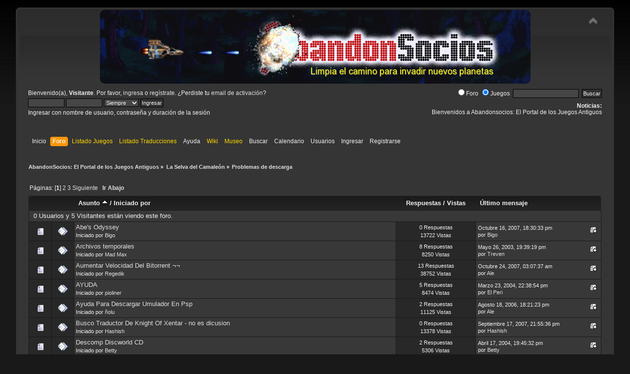

--- FILE ---
content_type: text/html; charset=UTF-8
request_url: https://www.abandonsocios.org/index.php?board=8.0;sort=subject
body_size: 8392
content:
<!DOCTYPE html PUBLIC "-//W3C//DTD XHTML 1.0 Transitional//EN" "http://www.w3.org/TR/xhtml1/DTD/xhtml1-transitional.dtd">
<html xmlns="http://www.w3.org/1999/xhtml">
<head>
	<link rel="stylesheet" type="text/css" href="https://www.abandonsocios.org/foro/Themes/default/css/index.css?fin20" />
	<link rel="stylesheet" type="text/css" href="https://www.abandonsocios.org/foro/Themes/default/css/webkit.css" />
	<script type="text/javascript" src="https://www.abandonsocios.org/foro/Themes/default/scripts/script.js?fin20"></script>
	<script type="text/javascript" src="https://www.abandonsocios.org/foro/Themes/default/scripts/theme.js?fin20"></script>
	<script type="text/javascript"><!-- // --><![CDATA[
		var smf_theme_url = "https://www.abandonsocios.org/foro/Themes/default";
		var smf_default_theme_url = "https://www.abandonsocios.org/foro/Themes/default";
		var smf_images_url = "https://www.abandonsocios.org/foro/Themes/default/images";
		var smf_scripturl = "https://www.abandonsocios.org/index.php?PHPSESSID=n950hb6t80tbgs485itkv3upgs&amp;";
		var smf_iso_case_folding = false;
		var smf_charset = "UTF-8";
		var ajax_notification_text = "Cargando...";
		var ajax_notification_cancel_text = "Cancelar";
	// ]]></script>
	<meta http-equiv="Content-Type" content="text/html; charset=UTF-8" />
	<meta name="description" content="Problemas de descarga" />
	<title>Problemas de descarga</title>
	<meta name="robots" content="noindex" />
	<link rel="canonical" href="https://www.abandonsocios.org/index.php?board=8.0" />
	<link rel="help" href="https://www.abandonsocios.org/index.php?PHPSESSID=n950hb6t80tbgs485itkv3upgs&amp;action=help" />
	<link rel="search" href="https://www.abandonsocios.org/index.php?PHPSESSID=n950hb6t80tbgs485itkv3upgs&amp;action=search" />
	<link rel="contents" href="https://www.abandonsocios.org/index.php?PHPSESSID=n950hb6t80tbgs485itkv3upgs&amp;" />
	<link rel="alternate" type="application/rss+xml" title="AbandonSocios: El Portal de los Juegos Antiguos - RSS" href="https://www.abandonsocios.org/index.php?PHPSESSID=n950hb6t80tbgs485itkv3upgs&amp;type=rss;action=.xml" />
	<link rel="index" href="https://www.abandonsocios.org/index.php?PHPSESSID=n950hb6t80tbgs485itkv3upgs&amp;board=8.0" /><!-- nCode Image Resizer -->
	<script type="text/javascript" src="https://www.abandonsocios.org/foro/Themes/default/ncode_imageresizer.js"></script>
	<script language="JavaScript" type="text/javascript"><!-- // -->
	NcodeImageResizer.BBURL = "https://www.abandonsocios.org/foro/Themes/default/images";
	NcodeImageResizer.MODE = "enlarge";
	NcodeImageResizer.MAXWIDTH = "640";
	NcodeImageResizer.MAXHEIGHT = "640";
	vbphrase = new Array();
	vbphrase['ncode_imageresizer_warning_small'] = 'Pincha en esta barra para ver la imagen en su tamaño original.';
	vbphrase['ncode_imageresizer_warning_filesize'] = 'Esta imagen ha sido redimensionada. Pincha en la barra para verla en su tamaño original (%1$sx%2$s px y pesa %3$sKB).';
	vbphrase['ncode_imageresizer_warning_no_filesize'] = 'Esta imagen ha sido redimensionada. Pincha en la barra para verla en su tamaño original (%1$sx%2$s px).';
	vbphrase['ncode_imageresizer_warning_fullsize'] = 'Pincha en la barra para ver la imagen en pequeño.';
	// ]]></script>
	<link rel="stylesheet" type="text/css" href="https://www.abandonsocios.org/foro/Themes/default/css/BBCode-YouTube2.css" />
	<link rel="stylesheet" type="text/css" id="portal_css" href="https://www.abandonsocios.org/foro/Themes/default/css/portal.css" />
	<script type="text/javascript" src="https://www.abandonsocios.org/foro/Themes/default/scripts/portal.js?237"></script>
	<script type="text/javascript"><!-- // --><![CDATA[
		var sp_images_url = "https://www.abandonsocios.org/foro/Themes/default/images/sp";
		var sp_script_url = "https://www.abandonsocios.org/index.php?PHPSESSID=n950hb6t80tbgs485itkv3upgs&amp;";
		function sp_collapseBlock(id)
		{
			mode = document.getElementById("sp_block_" + id).style.display == "" ? 0 : 1;
			document.cookie = "sp_block_" + id + "=" + (mode ? 0 : 1);
			document.getElementById("sp_collapse_" + id).src = smf_images_url + (mode ? "/collapse.gif" : "/expand.gif");
			document.getElementById("sp_block_" + id).style.display = mode ? "" : "none";
		}
		function sp_collapseSide(id)
		{
			var sp_sides = new Array();
			sp_sides[1] = "sp_left";
			sp_sides[4] = "sp_right";
			mode = document.getElementById(sp_sides[id]).style.display == "" ? 0 : 1;
			document.cookie = sp_sides[id] + "=" + (mode ? 0 : 1);
			document.getElementById("sp_collapse_side" + id).src = sp_images_url + (mode ? "/collapse.png" : "/expand.png");
			document.getElementById(sp_sides[id]).style.display = mode ? "" : "none";
		}
	// ]]></script>
        <link href="https://groups.tapatalk-cdn.com/static/manifest/manifest.json" rel="manifest">
        
        <meta name="apple-itunes-app" content="app-id=307880732, affiliate-data=at=10lR7C, app-argument=tapatalk://www.abandonsocios.org/?location=forum&fid=8&page=1&perpage=30" />
        
</head>
<body>
<div id="wrapper" style="width: 95%">
	<div id="header"><div class="frame">
		<div id="top_section">
			<img id="upshrink" src="https://www.abandonsocios.org/foro/Themes/default/images/upshrink.png" alt="*" title="Encoger o expandir encabezado." style="display: none;" />
			<h1 class="forumtitle">
				<a href="https://www.abandonsocios.org"><img src="https://www.abandonsocios.org/header/rotator.php" alt="AbandonSocios: El Portal de los Juegos Antiguos" /></a>
			</h1>
		</div>
		<div id="upper_section" class="middletext">
			<div class="user">
				<script type="text/javascript" src="https://www.abandonsocios.org/foro/Themes/default/scripts/sha1.js"></script>
				<form id="guest_form" action="https://www.abandonsocios.org/index.php?PHPSESSID=n950hb6t80tbgs485itkv3upgs&amp;action=login2" method="post" accept-charset="UTF-8"  onsubmit="hashLoginPassword(this, 'f6215c53924eba9cce6d9f1ca8ef68f6');">
					<div class="info">Bienvenido(a), <strong>Visitante</strong>. Por favor, <a href="https://www.abandonsocios.org/index.php?PHPSESSID=n950hb6t80tbgs485itkv3upgs&amp;action=login">ingresa</a> o <a href="https://www.abandonsocios.org/index.php?PHPSESSID=n950hb6t80tbgs485itkv3upgs&amp;action=register">regístrate</a>.
¿Perdiste tu  <a href="https://www.abandonsocios.org/index.php?PHPSESSID=n950hb6t80tbgs485itkv3upgs&amp;action=activate">email de activación</a>?</div>
					<input type="text" name="user" size="10" class="input_text" />
					<input type="password" name="passwrd" size="10" class="input_password" />
					<select name="cookielength">
						<option value="60">1 Hora</option>
						<option value="1440">1 Día</option>
						<option value="10080">1 Semana</option>
						<option value="43200">1 Mes</option>
						<option value="-1" selected="selected">Siempre</option>
					</select>
					<input type="submit" value="Ingresar" class="button_submit" /><br />
					<div class="info">Ingresar con nombre de usuario, contraseña y duración de la sesión</div>
					<input type="hidden" name="hash_passwrd" value="" /><input type="hidden" name="bd9dfdd" value="f6215c53924eba9cce6d9f1ca8ef68f6" />
				</form>
			</div>
			<div class="news normaltext">
				<form id="search_form" action="https://www.abandonsocios.org/index.php?PHPSESSID=n950hb6t80tbgs485itkv3upgs&amp;action=search0" method="post" accept-charset="UTF-8">
					<label><input type="radio" name="donde" value="foro">Foro</label>
					<label><input type="radio" name="donde" value="juegos"checked>Juegos</label>&nbsp;
					<input type="text" name="search" value="" class="input_text" />&nbsp;
					<input type="submit" name="submit" value="Buscar" class="button_submit" />
					<input type="hidden" name="advanced" value="0" />
					<input type="hidden" name="brd[8]" value="8" /></form>
				<h2>Noticias: </h2>
				<p>Bienvenidos a Abandonsocios: El Portal de los Juegos Antiguos</p>
			</div>
		</div>
		<br class="clear" />
		<script type="text/javascript"><!-- // --><![CDATA[
			var oMainHeaderToggle = new smc_Toggle({
				bToggleEnabled: true,
				bCurrentlyCollapsed: false,
				aSwappableContainers: [
					'upper_section'
				],
				aSwapImages: [
					{
						sId: 'upshrink',
						srcExpanded: smf_images_url + '/upshrink.png',
						altExpanded: 'Encoger o expandir encabezado.',
						srcCollapsed: smf_images_url + '/upshrink2.png',
						altCollapsed: 'Encoger o expandir encabezado.'
					}
				],
				oThemeOptions: {
					bUseThemeSettings: false,
					sOptionName: 'collapse_header',
					sSessionVar: 'bd9dfdd',
					sSessionId: 'f6215c53924eba9cce6d9f1ca8ef68f6'
				},
				oCookieOptions: {
					bUseCookie: true,
					sCookieName: 'upshrink'
				}
			});
		// ]]></script>
		<div id="main_menu">
			<ul class="dropmenu" id="menu_nav">
				<li id="button_home">
					<a class="firstlevel" href="https://www.abandonsocios.org/index.php?PHPSESSID=n950hb6t80tbgs485itkv3upgs&amp;">
						<span class="last firstlevel">Inicio</span>
					</a>
				</li>
				<li id="button_forum">
					<a class="active firstlevel" href="https://www.abandonsocios.org/index.php?PHPSESSID=n950hb6t80tbgs485itkv3upgs&amp;action=forum">
						<span class="firstlevel">Foro</span>
					</a>
				</li>
				<li id="button_enlaces">
					<a class="special_link firstlevel" href="https://www.abandonsocios.org/index.php?PHPSESSID=n950hb6t80tbgs485itkv3upgs&amp;action=enlaces">
						<span class="firstlevel">Listado Juegos</span>
					</a>
				</li>
				<li id="button_traducciones">
					<a class="special_link firstlevel" href="https://www.abandonsocios.org/index.php?PHPSESSID=n950hb6t80tbgs485itkv3upgs&amp;action=traducciones">
						<span class="firstlevel">Listado Traducciones</span>
					</a>
				</li>
				<li id="button_help">
					<a class="firstlevel" href="https://www.abandonsocios.org/index.php?PHPSESSID=n950hb6t80tbgs485itkv3upgs&amp;action=help">
						<span class="firstlevel">Ayuda</span>
					</a>
				</li>
				<li id="button_wiki">
					<a class="special_link firstlevel" href="https://www.abandonsocios.org/wiki">
						<span class="firstlevel">Wiki</span>
					</a>
				</li>
				<li id="button_museo">
					<a class="special_link firstlevel" href="https://www.abandonsocios.org/museo">
						<span class="firstlevel">Museo</span>
					</a>
				</li>
				<li id="button_search">
					<a class="firstlevel" href="https://www.abandonsocios.org/index.php?PHPSESSID=n950hb6t80tbgs485itkv3upgs&amp;action=search">
						<span class="firstlevel">Buscar</span>
					</a>
				</li>
				<li id="button_calendar">
					<a class="firstlevel" href="https://www.abandonsocios.org/index.php?PHPSESSID=n950hb6t80tbgs485itkv3upgs&amp;action=calendar">
						<span class="firstlevel">Calendario</span>
					</a>
				</li>
				<li id="button_mlist">
					<a class="firstlevel" href="https://www.abandonsocios.org/index.php?PHPSESSID=n950hb6t80tbgs485itkv3upgs&amp;action=mlist">
						<span class="firstlevel">Usuarios</span>
					</a>
					<ul>
						<li>
							<a href="https://www.abandonsocios.org/index.php?PHPSESSID=n950hb6t80tbgs485itkv3upgs&amp;action=mlist">
								<span>Ver la lista de usuarios</span>
							</a>
						</li>
						<li>
							<a href="https://www.abandonsocios.org/index.php?PHPSESSID=n950hb6t80tbgs485itkv3upgs&amp;action=mlist;sa=search">
								<span class="last">Buscar usuarios por</span>
							</a>
						</li>
					</ul>
				</li>
				<li id="button_login">
					<a class="firstlevel" href="https://www.abandonsocios.org/index.php?PHPSESSID=n950hb6t80tbgs485itkv3upgs&amp;action=login">
						<span class="firstlevel">Ingresar</span>
					</a>
				</li>
				<li id="button_register">
					<a class="firstlevel" href="https://www.abandonsocios.org/index.php?PHPSESSID=n950hb6t80tbgs485itkv3upgs&amp;action=register">
						<span class="last firstlevel">Registrarse</span>
					</a>
				</li>
			</ul>
		</div>
		<br class="clear" />
	</div></div>
	<div id="content_section"><div class="frame">
		<div id="main_content_section">
	<div class="navigate_section">
		<ul>
			<li>
				<a href="https://www.abandonsocios.org/index.php?PHPSESSID=n950hb6t80tbgs485itkv3upgs&amp;action=forum"><span>AbandonSocios: El Portal de los Juegos Antiguos</span></a> &#187;
			</li>
			<li>
				<a href="https://www.abandonsocios.org/index.php?PHPSESSID=n950hb6t80tbgs485itkv3upgs&amp;action=forum#c46"><span>La Selva del Camaleón</span></a> &#187;
			</li>
			<li class="last">
				<a href="https://www.abandonsocios.org/index.php?PHPSESSID=n950hb6t80tbgs485itkv3upgs&amp;board=8.0"><span>Problemas de descarga</span></a>
			</li>
		</ul>
	</div>
	<table id="sp_main">
		<tr>
			<td id="sp_center">
	<a id="top"></a>
	<div class="pagesection">
		<div class="pagelinks floatleft">Páginas: [<strong>1</strong>] <a class="navPages" href="https://www.abandonsocios.org/index.php?PHPSESSID=n950hb6t80tbgs485itkv3upgs&amp;board=8.30;sort=subject">2</a> <a class="navPages" href="https://www.abandonsocios.org/index.php?PHPSESSID=n950hb6t80tbgs485itkv3upgs&amp;board=8.60;sort=subject">3</a> <a class="navPages" href="https://www.abandonsocios.org/index.php?PHPSESSID=n950hb6t80tbgs485itkv3upgs&amp;board=8.30;sort=subject">Siguiente</a>  &nbsp;&nbsp;<a href="#bot"><strong>Ir Abajo</strong></a></div>
		
	</div>
	<div class="tborder topic_table" id="messageindex">
		<table class="table_grid" cellspacing="0">
			<thead>
				<tr class="catbg">
					<th scope="col" class="first_th" width="8%" colspan="2">&nbsp;</th>
					<th scope="col" class="lefttext"><a href="https://www.abandonsocios.org/index.php?PHPSESSID=n950hb6t80tbgs485itkv3upgs&amp;board=8.0;sort=subject;desc">Asunto <img src="https://www.abandonsocios.org/foro/Themes/default/images/sort_up.gif" alt="" /></a> / <a href="https://www.abandonsocios.org/index.php?PHPSESSID=n950hb6t80tbgs485itkv3upgs&amp;board=8.0;sort=starter">Iniciado por</a></th>
					<th scope="col" width="14%"><a href="https://www.abandonsocios.org/index.php?PHPSESSID=n950hb6t80tbgs485itkv3upgs&amp;board=8.0;sort=replies">Respuestas</a> / <a href="https://www.abandonsocios.org/index.php?PHPSESSID=n950hb6t80tbgs485itkv3upgs&amp;board=8.0;sort=views">Vistas</a></th>
					<th scope="col" class="lefttext last_th" width="22%"><a href="https://www.abandonsocios.org/index.php?PHPSESSID=n950hb6t80tbgs485itkv3upgs&amp;board=8.0;sort=last_post">Último mensaje</a></th>
				</tr>
			</thead>
			<tbody>
				<tr class="windowbg2 whos_viewing">
					<td colspan="5" class="smalltext">0 Usuarios y 5 Visitantes están viendo este foro.
					</td>
				</tr>
				<tr>
					<td class="icon1 windowbg">
						<img src="https://www.abandonsocios.org/foro/Themes/default/images/topic/normal_post.gif" alt="" />
					</td>
					<td class="icon2 windowbg">
						<img src="https://www.abandonsocios.org/foro/Themes/default/images/post/xx.gif" alt="" />
					</td>
					<td class="subject windowbg2">
						<div >
							<span id="msg_48509"><a href="https://www.abandonsocios.org/index.php?PHPSESSID=n950hb6t80tbgs485itkv3upgs&amp;topic=7338.0">Abe&#39;s Odyssey</a></span>
							<p>Iniciado por <a href="https://www.abandonsocios.org/index.php?PHPSESSID=n950hb6t80tbgs485itkv3upgs&amp;action=profile;u=18668" title="Ver perfil de Bigo">Bigo</a>
								<small id="pages48509"></small>
							</p>
						</div>
					</td>
					<td class="stats windowbg">
						0 Respuestas
						<br />
						13722 Vistas
					</td>
					<td class="lastpost windowbg2">
						<a href="https://www.abandonsocios.org/index.php?PHPSESSID=n950hb6t80tbgs485itkv3upgs&amp;topic=7338.0#msg48509"><img src="https://www.abandonsocios.org/foro/Themes/default/images/icons/last_post.gif" alt="Último mensaje" title="Último mensaje" /></a>
						Octubre 16, 2007, 18:30:33 pm<br />
						por <a href="https://www.abandonsocios.org/index.php?PHPSESSID=n950hb6t80tbgs485itkv3upgs&amp;action=profile;u=18668">Bigo</a>
					</td>
				</tr>
				<tr>
					<td class="icon1 windowbg">
						<img src="https://www.abandonsocios.org/foro/Themes/default/images/topic/normal_post.gif" alt="" />
					</td>
					<td class="icon2 windowbg">
						<img src="https://www.abandonsocios.org/foro/Themes/default/images/post/xx.gif" alt="" />
					</td>
					<td class="subject windowbg2">
						<div >
							<span id="msg_7406"><a href="https://www.abandonsocios.org/index.php?PHPSESSID=n950hb6t80tbgs485itkv3upgs&amp;topic=1453.0">Archivos temporales</a></span>
							<p>Iniciado por <a href="https://www.abandonsocios.org/index.php?PHPSESSID=n950hb6t80tbgs485itkv3upgs&amp;action=profile;u=448" title="Ver perfil de Mad Max">Mad Max</a>
								<small id="pages7406"></small>
							</p>
						</div>
					</td>
					<td class="stats windowbg">
						8 Respuestas
						<br />
						8250 Vistas
					</td>
					<td class="lastpost windowbg2">
						<a href="https://www.abandonsocios.org/index.php?PHPSESSID=n950hb6t80tbgs485itkv3upgs&amp;topic=1453.0#msg7473"><img src="https://www.abandonsocios.org/foro/Themes/default/images/icons/last_post.gif" alt="Último mensaje" title="Último mensaje" /></a>
						Mayo 26, 2003, 19:39:19 pm<br />
						por <a href="https://www.abandonsocios.org/index.php?PHPSESSID=n950hb6t80tbgs485itkv3upgs&amp;action=profile;u=396">Treven</a>
					</td>
				</tr>
				<tr>
					<td class="icon1 windowbg">
						<img src="https://www.abandonsocios.org/foro/Themes/default/images/topic/normal_post.gif" alt="" />
					</td>
					<td class="icon2 windowbg">
						<img src="https://www.abandonsocios.org/foro/Themes/default/images/post/xx.gif" alt="" />
					</td>
					<td class="subject windowbg2">
						<div >
							<span id="msg_42182"><a href="https://www.abandonsocios.org/index.php?PHPSESSID=n950hb6t80tbgs485itkv3upgs&amp;topic=6520.0">Aumentar Velocidad Del Bitorrent ¬¬</a></span>
							<p>Iniciado por <a href="https://www.abandonsocios.org/index.php?PHPSESSID=n950hb6t80tbgs485itkv3upgs&amp;action=profile;u=14115" title="Ver perfil de Regedik">Regedik</a>
								<small id="pages42182"></small>
							</p>
						</div>
					</td>
					<td class="stats windowbg">
						13 Respuestas
						<br />
						38752 Vistas
					</td>
					<td class="lastpost windowbg2">
						<a href="https://www.abandonsocios.org/index.php?PHPSESSID=n950hb6t80tbgs485itkv3upgs&amp;topic=6520.0#msg48646"><img src="https://www.abandonsocios.org/foro/Themes/default/images/icons/last_post.gif" alt="Último mensaje" title="Último mensaje" /></a>
						Octubre 24, 2007, 03:07:37 am<br />
						por <a href="https://www.abandonsocios.org/index.php?PHPSESSID=n950hb6t80tbgs485itkv3upgs&amp;action=profile;u=637">Ale</a>
					</td>
				</tr>
				<tr>
					<td class="icon1 windowbg">
						<img src="https://www.abandonsocios.org/foro/Themes/default/images/topic/normal_post.gif" alt="" />
					</td>
					<td class="icon2 windowbg">
						<img src="https://www.abandonsocios.org/foro/Themes/default/images/post/xx.gif" alt="" />
					</td>
					<td class="subject windowbg2">
						<div >
							<span id="msg_18299"><a href="https://www.abandonsocios.org/index.php?PHPSESSID=n950hb6t80tbgs485itkv3upgs&amp;topic=3011.0">AYUDA</a></span>
							<p>Iniciado por <a href="https://www.abandonsocios.org/index.php?PHPSESSID=n950hb6t80tbgs485itkv3upgs&amp;action=profile;u=1011" title="Ver perfil de pioliner">pioliner</a>
								<small id="pages18299"></small>
							</p>
						</div>
					</td>
					<td class="stats windowbg">
						5 Respuestas
						<br />
						8474 Vistas
					</td>
					<td class="lastpost windowbg2">
						<a href="https://www.abandonsocios.org/index.php?PHPSESSID=n950hb6t80tbgs485itkv3upgs&amp;topic=3011.0#msg18521"><img src="https://www.abandonsocios.org/foro/Themes/default/images/icons/last_post.gif" alt="Último mensaje" title="Último mensaje" /></a>
						Marzo 23, 2004, 22:38:54 pm<br />
						por <a href="https://www.abandonsocios.org/index.php?PHPSESSID=n950hb6t80tbgs485itkv3upgs&amp;action=profile;u=2">El Peri</a>
					</td>
				</tr>
				<tr>
					<td class="icon1 windowbg">
						<img src="https://www.abandonsocios.org/foro/Themes/default/images/topic/normal_post.gif" alt="" />
					</td>
					<td class="icon2 windowbg">
						<img src="https://www.abandonsocios.org/foro/Themes/default/images/post/xx.gif" alt="" />
					</td>
					<td class="subject windowbg2">
						<div >
							<span id="msg_37943"><a href="https://www.abandonsocios.org/index.php?PHPSESSID=n950hb6t80tbgs485itkv3upgs&amp;topic=5985.0">Ayuda Para Descargar Umulador En Psp</a></span>
							<p>Iniciado por <a href="https://www.abandonsocios.org/index.php?PHPSESSID=n950hb6t80tbgs485itkv3upgs&amp;action=profile;u=9794" title="Ver perfil de ñolu">ñolu</a>
								<small id="pages37943"></small>
							</p>
						</div>
					</td>
					<td class="stats windowbg">
						2 Respuestas
						<br />
						11125 Vistas
					</td>
					<td class="lastpost windowbg2">
						<a href="https://www.abandonsocios.org/index.php?PHPSESSID=n950hb6t80tbgs485itkv3upgs&amp;topic=5985.0#msg37945"><img src="https://www.abandonsocios.org/foro/Themes/default/images/icons/last_post.gif" alt="Último mensaje" title="Último mensaje" /></a>
						Agosto 18, 2006, 18:21:23 pm<br />
						por <a href="https://www.abandonsocios.org/index.php?PHPSESSID=n950hb6t80tbgs485itkv3upgs&amp;action=profile;u=637">Ale</a>
					</td>
				</tr>
				<tr>
					<td class="icon1 windowbg">
						<img src="https://www.abandonsocios.org/foro/Themes/default/images/topic/normal_post.gif" alt="" />
					</td>
					<td class="icon2 windowbg">
						<img src="https://www.abandonsocios.org/foro/Themes/default/images/post/xx.gif" alt="" />
					</td>
					<td class="subject windowbg2">
						<div >
							<span id="msg_47966"><a href="https://www.abandonsocios.org/index.php?PHPSESSID=n950hb6t80tbgs485itkv3upgs&amp;topic=7248.0">Busco Traductor De Knight Of Xentar - no es dicusion</a></span>
							<p>Iniciado por <a href="https://www.abandonsocios.org/index.php?PHPSESSID=n950hb6t80tbgs485itkv3upgs&amp;action=profile;u=18428" title="Ver perfil de Hashish">Hashish</a>
								<small id="pages47966"></small>
							</p>
						</div>
					</td>
					<td class="stats windowbg">
						0 Respuestas
						<br />
						13378 Vistas
					</td>
					<td class="lastpost windowbg2">
						<a href="https://www.abandonsocios.org/index.php?PHPSESSID=n950hb6t80tbgs485itkv3upgs&amp;topic=7248.0#msg47966"><img src="https://www.abandonsocios.org/foro/Themes/default/images/icons/last_post.gif" alt="Último mensaje" title="Último mensaje" /></a>
						Septiembre 17, 2007, 21:55:36 pm<br />
						por <a href="https://www.abandonsocios.org/index.php?PHPSESSID=n950hb6t80tbgs485itkv3upgs&amp;action=profile;u=18428">Hashish</a>
					</td>
				</tr>
				<tr>
					<td class="icon1 windowbg">
						<img src="https://www.abandonsocios.org/foro/Themes/default/images/topic/normal_post.gif" alt="" />
					</td>
					<td class="icon2 windowbg">
						<img src="https://www.abandonsocios.org/foro/Themes/default/images/post/xx.gif" alt="" />
					</td>
					<td class="subject windowbg2">
						<div >
							<span id="msg_19113"><a href="https://www.abandonsocios.org/index.php?PHPSESSID=n950hb6t80tbgs485itkv3upgs&amp;topic=3158.0">Descomp Discworld CD</a></span>
							<p>Iniciado por <a href="https://www.abandonsocios.org/index.php?PHPSESSID=n950hb6t80tbgs485itkv3upgs&amp;action=profile;u=1048" title="Ver perfil de Betty">Betty</a>
								<small id="pages19113"></small>
							</p>
						</div>
					</td>
					<td class="stats windowbg">
						2 Respuestas
						<br />
						5306 Vistas
					</td>
					<td class="lastpost windowbg2">
						<a href="https://www.abandonsocios.org/index.php?PHPSESSID=n950hb6t80tbgs485itkv3upgs&amp;topic=3158.0#msg19153"><img src="https://www.abandonsocios.org/foro/Themes/default/images/icons/last_post.gif" alt="Último mensaje" title="Último mensaje" /></a>
						Abril 17, 2004, 19:45:32 pm<br />
						por <a href="https://www.abandonsocios.org/index.php?PHPSESSID=n950hb6t80tbgs485itkv3upgs&amp;action=profile;u=1048">Betty</a>
					</td>
				</tr>
				<tr>
					<td class="icon1 windowbg">
						<img src="https://www.abandonsocios.org/foro/Themes/default/images/topic/normal_post.gif" alt="" />
					</td>
					<td class="icon2 windowbg">
						<img src="https://www.abandonsocios.org/foro/Themes/default/images/post/xx.gif" alt="" />
					</td>
					<td class="subject windowbg2">
						<div >
							<span id="msg_4795"><a href="https://www.abandonsocios.org/index.php?PHPSESSID=n950hb6t80tbgs485itkv3upgs&amp;topic=923.0">dirigido a los webmasters de la selva</a></span>
							<p>Iniciado por <a href="https://www.abandonsocios.org/index.php?PHPSESSID=n950hb6t80tbgs485itkv3upgs&amp;action=profile;u=369" title="Ver perfil de Jester">Jester</a>
								<small id="pages4795"></small>
							</p>
						</div>
					</td>
					<td class="stats windowbg">
						4 Respuestas
						<br />
						8787 Vistas
					</td>
					<td class="lastpost windowbg2">
						<a href="https://www.abandonsocios.org/index.php?PHPSESSID=n950hb6t80tbgs485itkv3upgs&amp;topic=923.0#msg4835"><img src="https://www.abandonsocios.org/foro/Themes/default/images/icons/last_post.gif" alt="Último mensaje" title="Último mensaje" /></a>
						Febrero 20, 2003, 06:45:16 am<br />
						por <a href="https://www.abandonsocios.org/index.php?PHPSESSID=n950hb6t80tbgs485itkv3upgs&amp;action=profile;u=2">El Peri</a>
					</td>
				</tr>
				<tr>
					<td class="icon1 windowbg">
						<img src="https://www.abandonsocios.org/foro/Themes/default/images/topic/normal_post.gif" alt="" />
					</td>
					<td class="icon2 windowbg">
						<img src="https://www.abandonsocios.org/foro/Themes/default/images/post/xx.gif" alt="" />
					</td>
					<td class="subject windowbg2">
						<div >
							<span id="msg_1437"><a href="https://www.abandonsocios.org/index.php?PHPSESSID=n950hb6t80tbgs485itkv3upgs&amp;topic=306.0">Disco de arranque</a></span>
							<p>Iniciado por <a href="https://www.abandonsocios.org/index.php?PHPSESSID=n950hb6t80tbgs485itkv3upgs&amp;action=profile;u=83" title="Ver perfil de BlaiD">BlaiD</a>
								<small id="pages1437"></small>
							</p>
						</div>
					</td>
					<td class="stats windowbg">
						3 Respuestas
						<br />
						13500 Vistas
					</td>
					<td class="lastpost windowbg2">
						<a href="https://www.abandonsocios.org/index.php?PHPSESSID=n950hb6t80tbgs485itkv3upgs&amp;topic=306.0#msg1449"><img src="https://www.abandonsocios.org/foro/Themes/default/images/icons/last_post.gif" alt="Último mensaje" title="Último mensaje" /></a>
						Agosto 23, 2002, 23:27:10 pm<br />
						por <a href="https://www.abandonsocios.org/index.php?PHPSESSID=n950hb6t80tbgs485itkv3upgs&amp;action=profile;u=3">Scylla</a>
					</td>
				</tr>
				<tr>
					<td class="icon1 windowbg">
						<img src="https://www.abandonsocios.org/foro/Themes/default/images/topic/normal_post.gif" alt="" />
					</td>
					<td class="icon2 windowbg">
						<img src="https://www.abandonsocios.org/foro/Themes/default/images/post/xx.gif" alt="" />
					</td>
					<td class="subject windowbg2">
						<div >
							<span id="msg_1907"><a href="https://www.abandonsocios.org/index.php?PHPSESSID=n950hb6t80tbgs485itkv3upgs&amp;topic=380.0">donde está El Peri??</a></span>
							<p>Iniciado por <a href="https://www.abandonsocios.org/index.php?PHPSESSID=n950hb6t80tbgs485itkv3upgs&amp;action=profile;u=97" title="Ver perfil de dews">dews</a>
								<small id="pages1907"></small>
							</p>
						</div>
					</td>
					<td class="stats windowbg">
						1 Respuestas
						<br />
						12189 Vistas
					</td>
					<td class="lastpost windowbg2">
						<a href="https://www.abandonsocios.org/index.php?PHPSESSID=n950hb6t80tbgs485itkv3upgs&amp;topic=380.0#msg1909"><img src="https://www.abandonsocios.org/foro/Themes/default/images/icons/last_post.gif" alt="Último mensaje" title="Último mensaje" /></a>
						Septiembre 08, 2002, 08:23:23 am<br />
						por <a href="https://www.abandonsocios.org/index.php?PHPSESSID=n950hb6t80tbgs485itkv3upgs&amp;action=profile;u=2">El Peri</a>
					</td>
				</tr>
				<tr>
					<td class="icon1 windowbg">
						<img src="https://www.abandonsocios.org/foro/Themes/default/images/topic/normal_post.gif" alt="" />
					</td>
					<td class="icon2 windowbg">
						<img src="https://www.abandonsocios.org/foro/Themes/default/images/post/xx.gif" alt="" />
					</td>
					<td class="subject windowbg2">
						<div >
							<span id="msg_26810"><a href="https://www.abandonsocios.org/index.php?PHPSESSID=n950hb6t80tbgs485itkv3upgs&amp;topic=4347.0">Doom 1, ultimate doom y heretic</a></span>
							<p>Iniciado por <a href="https://www.abandonsocios.org/index.php?PHPSESSID=n950hb6t80tbgs485itkv3upgs&amp;action=profile;u=1807" title="Ver perfil de rafael">rafael</a>
								<small id="pages26810"></small>
							</p>
						</div>
					</td>
					<td class="stats windowbg">
						1 Respuestas
						<br />
						5198 Vistas
					</td>
					<td class="lastpost windowbg2">
						<a href="https://www.abandonsocios.org/index.php?PHPSESSID=n950hb6t80tbgs485itkv3upgs&amp;topic=4347.0#msg26814"><img src="https://www.abandonsocios.org/foro/Themes/default/images/icons/last_post.gif" alt="Último mensaje" title="Último mensaje" /></a>
						Febrero 25, 2005, 17:19:34 pm<br />
						por <a href="https://www.abandonsocios.org/index.php?PHPSESSID=n950hb6t80tbgs485itkv3upgs&amp;action=profile;u=25">Johan</a>
					</td>
				</tr>
				<tr>
					<td class="icon1 windowbg">
						<img src="https://www.abandonsocios.org/foro/Themes/default/images/topic/normal_post.gif" alt="" />
					</td>
					<td class="icon2 windowbg">
						<img src="https://www.abandonsocios.org/foro/Themes/default/images/post/xx.gif" alt="" />
					</td>
					<td class="subject windowbg2">
						<div >
							<span id="msg_69222"><a href="https://www.abandonsocios.org/index.php?PHPSESSID=n950hb6t80tbgs485itkv3upgs&amp;topic=9188.0">Dosboxer</a></span>
							<p>Iniciado por <a href="https://www.abandonsocios.org/index.php?PHPSESSID=n950hb6t80tbgs485itkv3upgs&amp;action=profile;u=21607" title="Ver perfil de Markets">Markets</a>
								<small id="pages69222"></small>
							</p>
						</div>
					</td>
					<td class="stats windowbg">
						5 Respuestas
						<br />
						43344 Vistas
					</td>
					<td class="lastpost windowbg2">
						<a href="https://www.abandonsocios.org/index.php?PHPSESSID=n950hb6t80tbgs485itkv3upgs&amp;topic=9188.0#msg69229"><img src="https://www.abandonsocios.org/foro/Themes/default/images/icons/last_post.gif" alt="Último mensaje" title="Último mensaje" /></a>
						Marzo 23, 2009, 00:05:49 am<br />
						por <a href="https://www.abandonsocios.org/index.php?PHPSESSID=n950hb6t80tbgs485itkv3upgs&amp;action=profile;u=566">BeleG</a>
					</td>
				</tr>
				<tr>
					<td class="icon1 windowbg">
						<img src="https://www.abandonsocios.org/foro/Themes/default/images/topic/normal_post.gif" alt="" />
					</td>
					<td class="icon2 windowbg">
						<img src="https://www.abandonsocios.org/foro/Themes/default/images/post/xx.gif" alt="" />
					</td>
					<td class="subject windowbg2">
						<div >
							<span id="msg_40926"><a href="https://www.abandonsocios.org/index.php?PHPSESSID=n950hb6t80tbgs485itkv3upgs&amp;topic=6388.0">El Caso De La Rosa Tatuada - se cierra el juego</a></span>
							<p>Iniciado por <a href="https://www.abandonsocios.org/index.php?PHPSESSID=n950hb6t80tbgs485itkv3upgs&amp;action=profile;u=13039" title="Ver perfil de Ambar">Ambar</a>
								<small id="pages40926"></small>
							</p>
						</div>
					</td>
					<td class="stats windowbg">
						2 Respuestas
						<br />
						15756 Vistas
					</td>
					<td class="lastpost windowbg2">
						<a href="https://www.abandonsocios.org/index.php?PHPSESSID=n950hb6t80tbgs485itkv3upgs&amp;topic=6388.0#msg43092"><img src="https://www.abandonsocios.org/foro/Themes/default/images/icons/last_post.gif" alt="Último mensaje" title="Último mensaje" /></a>
						Marzo 17, 2007, 19:02:04 pm<br />
						por <a href="https://www.abandonsocios.org/index.php?PHPSESSID=n950hb6t80tbgs485itkv3upgs&amp;action=profile;u=14511">FOTOR</a>
					</td>
				</tr>
				<tr>
					<td class="icon1 windowbg">
						<img src="https://www.abandonsocios.org/foro/Themes/default/images/topic/normal_post.gif" alt="" />
					</td>
					<td class="icon2 windowbg">
						<img src="https://www.abandonsocios.org/foro/Themes/default/images/post/xx.gif" alt="" />
					</td>
					<td class="subject windowbg2">
						<div >
							<span id="msg_34337"><a href="https://www.abandonsocios.org/index.php?PHPSESSID=n950hb6t80tbgs485itkv3upgs&amp;topic=5299.0">El Dark Forces Me Pide Cd&#33; - NO FUNCA EL DARK FORCES ( &quot; CD INCORRECT</a></span>
							<p>Iniciado por <a href="https://www.abandonsocios.org/index.php?PHPSESSID=n950hb6t80tbgs485itkv3upgs&amp;action=profile;u=5493" title="Ver perfil de chimocarburo">chimocarburo</a>
								<small id="pages34337"></small>
							</p>
						</div>
					</td>
					<td class="stats windowbg">
						1 Respuestas
						<br />
						14699 Vistas
					</td>
					<td class="lastpost windowbg2">
						<a href="https://www.abandonsocios.org/index.php?PHPSESSID=n950hb6t80tbgs485itkv3upgs&amp;topic=5299.0#msg42150"><img src="https://www.abandonsocios.org/foro/Themes/default/images/icons/last_post.gif" alt="Último mensaje" title="Último mensaje" /></a>
						Febrero 27, 2007, 17:38:52 pm<br />
						por <a href="https://www.abandonsocios.org/index.php?PHPSESSID=n950hb6t80tbgs485itkv3upgs&amp;action=profile;u=14115">Regedik</a>
					</td>
				</tr>
				<tr>
					<td class="icon1 windowbg">
						<img src="https://www.abandonsocios.org/foro/Themes/default/images/topic/normal_post.gif" alt="" />
					</td>
					<td class="icon2 windowbg">
						<img src="https://www.abandonsocios.org/foro/Themes/default/images/post/xx.gif" alt="" />
					</td>
					<td class="subject windowbg2">
						<div >
							<span id="msg_851"><a href="https://www.abandonsocios.org/index.php?PHPSESSID=n950hb6t80tbgs485itkv3upgs&amp;topic=178.0">EL TIMO DE LA ESTAMPITA</a></span>
							<p>Iniciado por <a href="https://www.abandonsocios.org/index.php?PHPSESSID=n950hb6t80tbgs485itkv3upgs&amp;action=profile;u=34" title="Ver perfil de trafulca">trafulca</a>
								<small id="pages851"></small>
							</p>
						</div>
					</td>
					<td class="stats windowbg">
						0 Respuestas
						<br />
						12130 Vistas
					</td>
					<td class="lastpost windowbg2">
						<a href="https://www.abandonsocios.org/index.php?PHPSESSID=n950hb6t80tbgs485itkv3upgs&amp;topic=178.0#msg851"><img src="https://www.abandonsocios.org/foro/Themes/default/images/icons/last_post.gif" alt="Último mensaje" title="Último mensaje" /></a>
						Julio 28, 2002, 10:30:07 am<br />
						por <a href="https://www.abandonsocios.org/index.php?PHPSESSID=n950hb6t80tbgs485itkv3upgs&amp;action=profile;u=34">trafulca</a>
					</td>
				</tr>
				<tr>
					<td class="icon1 windowbg">
						<img src="https://www.abandonsocios.org/foro/Themes/default/images/topic/normal_post.gif" alt="" />
					</td>
					<td class="icon2 windowbg">
						<img src="https://www.abandonsocios.org/foro/Themes/default/images/post/xx.gif" alt="" />
					</td>
					<td class="subject windowbg2">
						<div >
							<span id="msg_13411"><a href="https://www.abandonsocios.org/index.php?PHPSESSID=n950hb6t80tbgs485itkv3upgs&amp;topic=2296.0">En serio, ¿qué pasa con las malditas descargas (parte 2)?</a></span>
							<p>Iniciado por <a href="https://www.abandonsocios.org/index.php?PHPSESSID=n950hb6t80tbgs485itkv3upgs&amp;action=profile;u=605" title="Ver perfil de Spark (Scout X)">Spark (Scout X)</a>
								<small id="pages13411"></small>
							</p>
						</div>
					</td>
					<td class="stats windowbg">
						2 Respuestas
						<br />
						4959 Vistas
					</td>
					<td class="lastpost windowbg2">
						<a href="https://www.abandonsocios.org/index.php?PHPSESSID=n950hb6t80tbgs485itkv3upgs&amp;topic=2296.0#msg13432"><img src="https://www.abandonsocios.org/foro/Themes/default/images/icons/last_post.gif" alt="Último mensaje" title="Último mensaje" /></a>
						Octubre 14, 2003, 14:44:33 pm<br />
						por <a href="https://www.abandonsocios.org/index.php?PHPSESSID=n950hb6t80tbgs485itkv3upgs&amp;action=profile;u=396">Treven</a>
					</td>
				</tr>
				<tr>
					<td class="icon1 windowbg">
						<img src="https://www.abandonsocios.org/foro/Themes/default/images/topic/normal_post.gif" alt="" />
					</td>
					<td class="icon2 windowbg">
						<img src="https://www.abandonsocios.org/foro/Themes/default/images/post/xx.gif" alt="" />
					</td>
					<td class="subject windowbg2">
						<div >
							<span id="msg_47064"><a href="https://www.abandonsocios.org/index.php?PHPSESSID=n950hb6t80tbgs485itkv3upgs&amp;topic=7125.0">Enlace Roto Silver Cd2</a></span>
							<p>Iniciado por <a href="https://www.abandonsocios.org/index.php?PHPSESSID=n950hb6t80tbgs485itkv3upgs&amp;action=profile;u=18072" title="Ver perfil de matiasjfr">matiasjfr</a>
								<small id="pages47064"></small>
							</p>
						</div>
					</td>
					<td class="stats windowbg">
						0 Respuestas
						<br />
						14317 Vistas
					</td>
					<td class="lastpost windowbg2">
						<a href="https://www.abandonsocios.org/index.php?PHPSESSID=n950hb6t80tbgs485itkv3upgs&amp;topic=7125.0#msg47064"><img src="https://www.abandonsocios.org/foro/Themes/default/images/icons/last_post.gif" alt="Último mensaje" title="Último mensaje" /></a>
						Agosto 07, 2007, 11:09:35 am<br />
						por <a href="https://www.abandonsocios.org/index.php?PHPSESSID=n950hb6t80tbgs485itkv3upgs&amp;action=profile;u=18072">matiasjfr</a>
					</td>
				</tr>
				<tr>
					<td class="icon1 windowbg">
						<img src="https://www.abandonsocios.org/foro/Themes/default/images/topic/normal_post.gif" alt="" />
					</td>
					<td class="icon2 windowbg">
						<img src="https://www.abandonsocios.org/foro/Themes/default/images/post/xx.gif" alt="" />
					</td>
					<td class="subject windowbg2">
						<div >
							<span id="msg_36944"><a href="https://www.abandonsocios.org/index.php?PHPSESSID=n950hb6t80tbgs485itkv3upgs&amp;topic=5795.0">Enlaces Rotos O Contenido Borrados?</a></span>
							<p>Iniciado por <a href="https://www.abandonsocios.org/index.php?PHPSESSID=n950hb6t80tbgs485itkv3upgs&amp;action=profile;u=8633" title="Ver perfil de DarkFenixs">DarkFenixs</a>
								<small id="pages36944"></small>
							</p>
						</div>
					</td>
					<td class="stats windowbg">
						2 Respuestas
						<br />
						11297 Vistas
					</td>
					<td class="lastpost windowbg2">
						<a href="https://www.abandonsocios.org/index.php?PHPSESSID=n950hb6t80tbgs485itkv3upgs&amp;topic=5795.0#msg36956"><img src="https://www.abandonsocios.org/foro/Themes/default/images/icons/last_post.gif" alt="Último mensaje" title="Último mensaje" /></a>
						Junio 25, 2006, 19:56:47 pm<br />
						por <a href="https://www.abandonsocios.org/index.php?PHPSESSID=n950hb6t80tbgs485itkv3upgs&amp;action=profile;u=8633">DarkFenixs</a>
					</td>
				</tr>
				<tr>
					<td class="icon1 windowbg">
						<img src="https://www.abandonsocios.org/foro/Themes/default/images/topic/normal_post.gif" alt="" />
					</td>
					<td class="icon2 windowbg">
						<img src="https://www.abandonsocios.org/foro/Themes/default/images/post/xx.gif" alt="" />
					</td>
					<td class="subject windowbg2">
						<div >
							<span id="msg_34979"><a href="https://www.abandonsocios.org/index.php?PHPSESSID=n950hb6t80tbgs485itkv3upgs&amp;topic=5440.0">Error En La Descarga De Rooms Callus - no se puede descargar los juegos de call</a></span>
							<p>Iniciado por <a href="https://www.abandonsocios.org/index.php?PHPSESSID=n950hb6t80tbgs485itkv3upgs&amp;action=profile;u=6221" title="Ver perfil de neitan666718">neitan666718</a>
								<small id="pages34979"></small>
							</p>
						</div>
					</td>
					<td class="stats windowbg">
						1 Respuestas
						<br />
						9145 Vistas
					</td>
					<td class="lastpost windowbg2">
						<a href="https://www.abandonsocios.org/index.php?PHPSESSID=n950hb6t80tbgs485itkv3upgs&amp;topic=5440.0#msg34982"><img src="https://www.abandonsocios.org/foro/Themes/default/images/icons/last_post.gif" alt="Último mensaje" title="Último mensaje" /></a>
						Febrero 09, 2006, 01:49:07 am<br />
						por <a href="https://www.abandonsocios.org/index.php?PHPSESSID=n950hb6t80tbgs485itkv3upgs&amp;action=profile;u=637">Ale</a>
					</td>
				</tr>
				<tr>
					<td class="icon1 windowbg">
						<img src="https://www.abandonsocios.org/foro/Themes/default/images/topic/normal_post.gif" alt="" />
					</td>
					<td class="icon2 windowbg">
						<img src="https://www.abandonsocios.org/foro/Themes/default/images/post/xx.gif" alt="" />
					</td>
					<td class="subject windowbg2">
						<div >
							<span id="msg_32870"><a href="https://www.abandonsocios.org/index.php?PHPSESSID=n950hb6t80tbgs485itkv3upgs&amp;topic=5050.0">Estoy Agotado - busco un juego</a></span>
							<p>Iniciado por <a href="https://www.abandonsocios.org/index.php?PHPSESSID=n950hb6t80tbgs485itkv3upgs&amp;action=profile;u=4066" title="Ver perfil de manuel muñoz genique">manuel muñoz genique</a>
								<small id="pages32870"></small>
							</p>
						</div>
					</td>
					<td class="stats windowbg">
						8 Respuestas
						<br />
						18632 Vistas
					</td>
					<td class="lastpost windowbg2">
						<a href="https://www.abandonsocios.org/index.php?PHPSESSID=n950hb6t80tbgs485itkv3upgs&amp;topic=5050.0#msg32909"><img src="https://www.abandonsocios.org/foro/Themes/default/images/icons/last_post.gif" alt="Último mensaje" title="Último mensaje" /></a>
						Septiembre 23, 2005, 18:04:36 pm<br />
						por <a href="https://www.abandonsocios.org/index.php?PHPSESSID=n950hb6t80tbgs485itkv3upgs&amp;action=profile;u=637">Ale</a>
					</td>
				</tr>
				<tr>
					<td class="icon1 windowbg">
						<img src="https://www.abandonsocios.org/foro/Themes/default/images/topic/normal_post.gif" alt="" />
					</td>
					<td class="icon2 windowbg">
						<img src="https://www.abandonsocios.org/foro/Themes/default/images/post/xx.gif" alt="" />
					</td>
					<td class="subject windowbg2">
						<div >
							<span id="msg_96088"><a href="https://www.abandonsocios.org/index.php?PHPSESSID=n950hb6t80tbgs485itkv3upgs&amp;topic=11060.0">Evolution: The game of intelligent life</a></span>
							<p>Iniciado por <a href="https://www.abandonsocios.org/index.php?PHPSESSID=n950hb6t80tbgs485itkv3upgs&amp;action=profile;u=29120" title="Ver perfil de Mystic Soul">Mystic Soul</a>
								<small id="pages96088"></small>
							</p>
						</div>
					</td>
					<td class="stats windowbg">
						0 Respuestas
						<br />
						33585 Vistas
					</td>
					<td class="lastpost windowbg2">
						<a href="https://www.abandonsocios.org/index.php?PHPSESSID=n950hb6t80tbgs485itkv3upgs&amp;topic=11060.0#msg96088"><img src="https://www.abandonsocios.org/foro/Themes/default/images/icons/last_post.gif" alt="Último mensaje" title="Último mensaje" /></a>
						Octubre 06, 2011, 03:59:16 am<br />
						por <a href="https://www.abandonsocios.org/index.php?PHPSESSID=n950hb6t80tbgs485itkv3upgs&amp;action=profile;u=29120">Mystic Soul</a>
					</td>
				</tr>
				<tr>
					<td class="icon1 windowbg">
						<img src="https://www.abandonsocios.org/foro/Themes/default/images/topic/normal_post.gif" alt="" />
					</td>
					<td class="icon2 windowbg">
						<img src="https://www.abandonsocios.org/foro/Themes/default/images/post/xx.gif" alt="" />
					</td>
					<td class="subject windowbg2">
						<div >
							<span id="msg_47780"><a href="https://www.abandonsocios.org/index.php?PHPSESSID=n950hb6t80tbgs485itkv3upgs&amp;topic=7216.0">Final Fantasy</a></span>
							<p>Iniciado por <a href="https://www.abandonsocios.org/index.php?PHPSESSID=n950hb6t80tbgs485itkv3upgs&amp;action=profile;u=16929" title="Ver perfil de varano">varano</a>
								<small id="pages47780"></small>
							</p>
						</div>
					</td>
					<td class="stats windowbg">
						4 Respuestas
						<br />
						40921 Vistas
					</td>
					<td class="lastpost windowbg2">
						<a href="https://www.abandonsocios.org/index.php?PHPSESSID=n950hb6t80tbgs485itkv3upgs&amp;topic=7216.0#msg54683"><img src="https://www.abandonsocios.org/foro/Themes/default/images/icons/last_post.gif" alt="Último mensaje" title="Último mensaje" /></a>
						Marzo 16, 2008, 22:37:05 pm<br />
						por <a href="https://www.abandonsocios.org/index.php?PHPSESSID=n950hb6t80tbgs485itkv3upgs&amp;action=profile;u=19076">Grondoval</a>
					</td>
				</tr>
				<tr>
					<td class="icon1 windowbg">
						<img src="https://www.abandonsocios.org/foro/Themes/default/images/topic/normal_post.gif" alt="" />
					</td>
					<td class="icon2 windowbg">
						<img src="https://www.abandonsocios.org/foro/Themes/default/images/post/xx.gif" alt="" />
					</td>
					<td class="subject windowbg2">
						<div >
							<span id="msg_39007"><a href="https://www.abandonsocios.org/index.php?PHPSESSID=n950hb6t80tbgs485itkv3upgs&amp;topic=6127.0">Indy 3 Falla</a></span>
							<p>Iniciado por <a href="https://www.abandonsocios.org/index.php?PHPSESSID=n950hb6t80tbgs485itkv3upgs&amp;action=profile;u=10918" title="Ver perfil de rub_mc">rub_mc</a>
								<small id="pages39007"></small>
							</p>
						</div>
					</td>
					<td class="stats windowbg">
						1 Respuestas
						<br />
						10691 Vistas
					</td>
					<td class="lastpost windowbg2">
						<a href="https://www.abandonsocios.org/index.php?PHPSESSID=n950hb6t80tbgs485itkv3upgs&amp;topic=6127.0#msg39008"><img src="https://www.abandonsocios.org/foro/Themes/default/images/icons/last_post.gif" alt="Último mensaje" title="Último mensaje" /></a>
						Octubre 11, 2006, 18:05:06 pm<br />
						por <a href="https://www.abandonsocios.org/index.php?PHPSESSID=n950hb6t80tbgs485itkv3upgs&amp;action=profile;u=1672">Pakobill</a>
					</td>
				</tr>
				<tr>
					<td class="icon1 windowbg">
						<img src="https://www.abandonsocios.org/foro/Themes/default/images/topic/normal_post.gif" alt="" />
					</td>
					<td class="icon2 windowbg">
						<img src="https://www.abandonsocios.org/foro/Themes/default/images/post/xx.gif" alt="" />
					</td>
					<td class="subject windowbg2">
						<div >
							<span id="msg_33496"><a href="https://www.abandonsocios.org/index.php?PHPSESSID=n950hb6t80tbgs485itkv3upgs&amp;topic=5154.0">Jugar A Anhoer Code</a></span>
							<p>Iniciado por <a href="https://www.abandonsocios.org/index.php?PHPSESSID=n950hb6t80tbgs485itkv3upgs&amp;action=profile;u=1708" title="Ver perfil de hedgehogclan">hedgehogclan</a>
								<small id="pages33496"></small>
							</p>
						</div>
					</td>
					<td class="stats windowbg">
						1 Respuestas
						<br />
						7087 Vistas
					</td>
					<td class="lastpost windowbg2">
						<a href="https://www.abandonsocios.org/index.php?PHPSESSID=n950hb6t80tbgs485itkv3upgs&amp;topic=5154.0#msg33522"><img src="https://www.abandonsocios.org/foro/Themes/default/images/icons/last_post.gif" alt="Último mensaje" title="Último mensaje" /></a>
						Octubre 30, 2005, 23:17:52 pm<br />
						por <a href="https://www.abandonsocios.org/index.php?PHPSESSID=n950hb6t80tbgs485itkv3upgs&amp;action=profile;u=637">Ale</a>
					</td>
				</tr>
				<tr>
					<td class="icon1 windowbg">
						<img src="https://www.abandonsocios.org/foro/Themes/default/images/topic/normal_post.gif" alt="" />
					</td>
					<td class="icon2 windowbg">
						<img src="https://www.abandonsocios.org/foro/Themes/default/images/post/xx.gif" alt="" />
					</td>
					<td class="subject windowbg2">
						<div >
							<span id="msg_34074"><a href="https://www.abandonsocios.org/index.php?PHPSESSID=n950hb6t80tbgs485itkv3upgs&amp;topic=5252.0">King Quest 6</a></span>
							<p>Iniciado por <a href="https://www.abandonsocios.org/index.php?PHPSESSID=n950hb6t80tbgs485itkv3upgs&amp;action=profile;u=5218" title="Ver perfil de elena21">elena21</a>
								<small id="pages34074"></small>
							</p>
						</div>
					</td>
					<td class="stats windowbg">
						1 Respuestas
						<br />
						7817 Vistas
					</td>
					<td class="lastpost windowbg2">
						<a href="https://www.abandonsocios.org/index.php?PHPSESSID=n950hb6t80tbgs485itkv3upgs&amp;topic=5252.0#msg34075"><img src="https://www.abandonsocios.org/foro/Themes/default/images/icons/last_post.gif" alt="Último mensaje" title="Último mensaje" /></a>
						Diciembre 12, 2005, 17:47:21 pm<br />
						por <a href="https://www.abandonsocios.org/index.php?PHPSESSID=n950hb6t80tbgs485itkv3upgs&amp;action=profile;u=336">Elessar</a>
					</td>
				</tr>
				<tr>
					<td class="icon1 windowbg">
						<img src="https://www.abandonsocios.org/foro/Themes/default/images/topic/normal_post.gif" alt="" />
					</td>
					<td class="icon2 windowbg">
						<img src="https://www.abandonsocios.org/foro/Themes/default/images/post/xx.gif" alt="" />
					</td>
					<td class="subject windowbg2">
						<div >
							<span id="msg_33963"><a href="https://www.abandonsocios.org/index.php?PHPSESSID=n950hb6t80tbgs485itkv3upgs&amp;topic=5231.0">Knight Of Xentar - Descarga  de archivo traductor a español</a></span>
							<p>Iniciado por <a href="https://www.abandonsocios.org/index.php?PHPSESSID=n950hb6t80tbgs485itkv3upgs&amp;action=profile;u=5047" title="Ver perfil de Revi">Revi</a>
								<small id="pages33963"></small>
							</p>
						</div>
					</td>
					<td class="stats windowbg">
						2 Respuestas
						<br />
						10546 Vistas
					</td>
					<td class="lastpost windowbg2">
						<a href="https://www.abandonsocios.org/index.php?PHPSESSID=n950hb6t80tbgs485itkv3upgs&amp;topic=5231.0#msg33977"><img src="https://www.abandonsocios.org/foro/Themes/default/images/icons/last_post.gif" alt="Último mensaje" title="Último mensaje" /></a>
						Diciembre 02, 2005, 16:18:32 pm<br />
						por <a href="https://www.abandonsocios.org/index.php?PHPSESSID=n950hb6t80tbgs485itkv3upgs&amp;action=profile;u=1672">Pakobill</a>
					</td>
				</tr>
				<tr>
					<td class="icon1 windowbg">
						<img src="https://www.abandonsocios.org/foro/Themes/default/images/topic/normal_post.gif" alt="" />
					</td>
					<td class="icon2 windowbg">
						<img src="https://www.abandonsocios.org/foro/Themes/default/images/post/xx.gif" alt="" />
					</td>
					<td class="subject windowbg2">
						<div >
							<span id="msg_19353"><a href="https://www.abandonsocios.org/index.php?PHPSESSID=n950hb6t80tbgs485itkv3upgs&amp;topic=3197.0">KOF 98</a></span>
							<p>Iniciado por <a href="https://www.abandonsocios.org/index.php?PHPSESSID=n950hb6t80tbgs485itkv3upgs&amp;action=profile;u=1048" title="Ver perfil de Betty">Betty</a>
								<small id="pages19353"></small>
							</p>
						</div>
					</td>
					<td class="stats windowbg">
						1 Respuestas
						<br />
						5211 Vistas
					</td>
					<td class="lastpost windowbg2">
						<a href="https://www.abandonsocios.org/index.php?PHPSESSID=n950hb6t80tbgs485itkv3upgs&amp;topic=3197.0#msg19373"><img src="https://www.abandonsocios.org/foro/Themes/default/images/icons/last_post.gif" alt="Último mensaje" title="Último mensaje" /></a>
						Abril 27, 2004, 04:46:32 am<br />
						por <a href="https://www.abandonsocios.org/index.php?PHPSESSID=n950hb6t80tbgs485itkv3upgs&amp;action=profile;u=827">den_p8</a>
					</td>
				</tr>
				<tr>
					<td class="icon1 windowbg">
						<img src="https://www.abandonsocios.org/foro/Themes/default/images/topic/normal_post.gif" alt="" />
					</td>
					<td class="icon2 windowbg">
						<img src="https://www.abandonsocios.org/foro/Themes/default/images/post/xx.gif" alt="" />
					</td>
					<td class="subject windowbg2">
						<div >
							<span id="msg_12551"><a href="https://www.abandonsocios.org/index.php?PHPSESSID=n950hb6t80tbgs485itkv3upgs&amp;topic=2208.0">La Web</a></span>
							<p>Iniciado por <a href="https://www.abandonsocios.org/index.php?PHPSESSID=n950hb6t80tbgs485itkv3upgs&amp;action=profile;u=345" title="Ver perfil de HammerFall">HammerFall</a>
								<small id="pages12551"></small>
							</p>
						</div>
					</td>
					<td class="stats windowbg">
						9 Respuestas
						<br />
						8748 Vistas
					</td>
					<td class="lastpost windowbg2">
						<a href="https://www.abandonsocios.org/index.php?PHPSESSID=n950hb6t80tbgs485itkv3upgs&amp;topic=2208.0#msg12602"><img src="https://www.abandonsocios.org/foro/Themes/default/images/icons/last_post.gif" alt="Último mensaje" title="Último mensaje" /></a>
						Septiembre 22, 2003, 06:35:26 am<br />
						por <a href="https://www.abandonsocios.org/index.php?PHPSESSID=n950hb6t80tbgs485itkv3upgs&amp;action=profile;u=637">Ale</a>
					</td>
				</tr>
				<tr>
					<td class="icon1 windowbg">
						<img src="https://www.abandonsocios.org/foro/Themes/default/images/topic/normal_post.gif" alt="" />
					</td>
					<td class="icon2 windowbg">
						<img src="https://www.abandonsocios.org/foro/Themes/default/images/post/xx.gif" alt="" />
					</td>
					<td class="subject windowbg2">
						<div >
							<span id="msg_27846"><a href="https://www.abandonsocios.org/index.php?PHPSESSID=n950hb6t80tbgs485itkv3upgs&amp;topic=4479.0">larry 7 cd</a></span>
							<p>Iniciado por <a href="https://www.abandonsocios.org/index.php?PHPSESSID=n950hb6t80tbgs485itkv3upgs&amp;action=profile;u=1882" title="Ver perfil de lechuck">lechuck</a>
								<small id="pages27846"></small>
							</p>
						</div>
					</td>
					<td class="stats windowbg">
						2 Respuestas
						<br />
						5188 Vistas
					</td>
					<td class="lastpost windowbg2">
						<a href="https://www.abandonsocios.org/index.php?PHPSESSID=n950hb6t80tbgs485itkv3upgs&amp;topic=4479.0#msg27860"><img src="https://www.abandonsocios.org/foro/Themes/default/images/icons/last_post.gif" alt="Último mensaje" title="Último mensaje" /></a>
						Marzo 22, 2005, 01:12:47 am<br />
						por <a href="https://www.abandonsocios.org/index.php?PHPSESSID=n950hb6t80tbgs485itkv3upgs&amp;action=profile;u=827">den_p8</a>
					</td>
				</tr>
				<tr>
					<td class="icon1 windowbg">
						<img src="https://www.abandonsocios.org/foro/Themes/default/images/topic/normal_post.gif" alt="" />
					</td>
					<td class="icon2 windowbg">
						<img src="https://www.abandonsocios.org/foro/Themes/default/images/post/xx.gif" alt="" />
					</td>
					<td class="subject windowbg2">
						<div >
							<span id="msg_6611"><a href="https://www.abandonsocios.org/index.php?PHPSESSID=n950hb6t80tbgs485itkv3upgs&amp;topic=1299.0">Larry 7 No puedo descargar</a></span>
							<p>Iniciado por <a href="https://www.abandonsocios.org/index.php?PHPSESSID=n950hb6t80tbgs485itkv3upgs&amp;action=profile;u=550" title="Ver perfil de Solo">Solo</a>
								<small id="pages6611"></small>
							</p>
						</div>
					</td>
					<td class="stats windowbg">
						7 Respuestas
						<br />
						7747 Vistas
					</td>
					<td class="lastpost windowbg2">
						<a href="https://www.abandonsocios.org/index.php?PHPSESSID=n950hb6t80tbgs485itkv3upgs&amp;topic=1299.0#msg6663"><img src="https://www.abandonsocios.org/foro/Themes/default/images/icons/last_post.gif" alt="Último mensaje" title="Último mensaje" /></a>
						Abril 28, 2003, 19:23:59 pm<br />
						por <a href="https://www.abandonsocios.org/index.php?PHPSESSID=n950hb6t80tbgs485itkv3upgs&amp;action=profile;u=25">Johan</a>
					</td>
				</tr>
			</tbody>
		</table>
	</div>
	<a id="bot"></a>
	<div class="pagesection">
		
		<div class="pagelinks">Páginas: [<strong>1</strong>] <a class="navPages" href="https://www.abandonsocios.org/index.php?PHPSESSID=n950hb6t80tbgs485itkv3upgs&amp;board=8.30;sort=subject">2</a> <a class="navPages" href="https://www.abandonsocios.org/index.php?PHPSESSID=n950hb6t80tbgs485itkv3upgs&amp;board=8.60;sort=subject">3</a> <a class="navPages" href="https://www.abandonsocios.org/index.php?PHPSESSID=n950hb6t80tbgs485itkv3upgs&amp;board=8.30;sort=subject">Siguiente</a>  &nbsp;&nbsp;<a href="#top"><strong>Ir Arriba</strong></a></div>
	</div>
	<div class="navigate_section">
		<ul>
			<li>
				<a href="https://www.abandonsocios.org/index.php?PHPSESSID=n950hb6t80tbgs485itkv3upgs&amp;action=forum"><span>AbandonSocios: El Portal de los Juegos Antiguos</span></a> &#187;
			</li>
			<li>
				<a href="https://www.abandonsocios.org/index.php?PHPSESSID=n950hb6t80tbgs485itkv3upgs&amp;action=forum#c46"><span>La Selva del Camaleón</span></a> &#187;
			</li>
			<li class="last">
				<a href="https://www.abandonsocios.org/index.php?PHPSESSID=n950hb6t80tbgs485itkv3upgs&amp;board=8.0"><span>Problemas de descarga</span></a>
			</li>
		</ul>
	</div>
	<div class="tborder" id="topic_icons">
		<div class="description">
			<p class="floatright" id="message_index_jump_to">&nbsp;</p>
			<p class="floatleft smalltext">
				<img src="https://www.abandonsocios.org/foro/Themes/default/images/topic/normal_post.gif" alt="" align="middle" /> Tema normal<br />
				<img src="https://www.abandonsocios.org/foro/Themes/default/images/topic/hot_post.gif" alt="" align="middle" /> Tema candente (Más de 15 respuestas)<br />
				<img src="https://www.abandonsocios.org/foro/Themes/default/images/topic/veryhot_post.gif" alt="" align="middle" /> Tema muy candente (Más de 25 respuestas)
			</p>
			<p class="smalltext">
				<img src="https://www.abandonsocios.org/foro/Themes/default/images/icons/quick_lock.gif" alt="" align="middle" /> Tema bloqueado<br />
				<img src="https://www.abandonsocios.org/foro/Themes/default/images/icons/quick_sticky.gif" alt="" align="middle" /> Tema fijado<br />
				<img src="https://www.abandonsocios.org/foro/Themes/default/images/topic/normal_poll.gif" alt="" align="middle" /> Encuesta
			</p>
			<script type="text/javascript"><!-- // --><![CDATA[
				if (typeof(window.XMLHttpRequest) != "undefined")
					aJumpTo[aJumpTo.length] = new JumpTo({
						sContainerId: "message_index_jump_to",
						sJumpToTemplate: "<label class=\"smalltext\" for=\"%select_id%\">Ir a:<" + "/label> %dropdown_list%",
						iCurBoardId: 8,
						iCurBoardChildLevel: 0,
						sCurBoardName: "Problemas de descarga",
						sBoardChildLevelIndicator: "==",
						sBoardPrefix: "=> ",
						sCatSeparator: "-----------------------------",
						sCatPrefix: "",
						sGoButtonLabel: "¡Ir!"
					});
			// ]]></script>
			<br class="clear" />
		</div>
	</div>
<script type="text/javascript" src="https://www.abandonsocios.org/foro/Themes/default/scripts/topic.js"></script>
<script type="text/javascript"><!-- // --><![CDATA[

	// Hide certain bits during topic edit.
	hide_prefixes.push("lockicon", "stickyicon", "pages", "newicon");

	// Use it to detect when we've stopped editing.
	document.onclick = modify_topic_click;

	var mouse_on_div;
	function modify_topic_click()
	{
		if (in_edit_mode == 1 && mouse_on_div == 0)
			modify_topic_save("f6215c53924eba9cce6d9f1ca8ef68f6", "bd9dfdd");
	}

	function modify_topic_keypress(oEvent)
	{
		if (typeof(oEvent.keyCode) != "undefined" && oEvent.keyCode == 13)
		{
			modify_topic_save("f6215c53924eba9cce6d9f1ca8ef68f6", "bd9dfdd");
			if (typeof(oEvent.preventDefault) == "undefined")
				oEvent.returnValue = false;
			else
				oEvent.preventDefault();
		}
	}

	// For templating, shown when an inline edit is made.
	function modify_topic_show_edit(subject)
	{
		// Just template the subject.
		setInnerHTML(cur_subject_div, '<input type="text" name="subject" value="' + subject + '" size="60" style="width: 95%;" maxlength="80" onkeypress="modify_topic_keypress(event)" class="input_text" /><input type="hidden" name="topic" value="' + cur_topic_id + '" /><input type="hidden" name="msg" value="' + cur_msg_id.substr(4) + '" />');
	}

	// And the reverse for hiding it.
	function modify_topic_hide_edit(subject)
	{
		// Re-template the subject!
		setInnerHTML(cur_subject_div, '<a href="https://www.abandonsocios.org/index.php?PHPSESSID=n950hb6t80tbgs485itkv3upgs&amp;topic=' + cur_topic_id + '.0">' + subject + '<' +'/a>');
	}

// ]]></script>
			</td>
		</tr>
	</table>
		</div>
	</div></div>
	<div id="footer_section"><div class="frame">
		<ul class="reset">
			<li class="copyright" style="line-height: 1.5em;">
			<span class="smalltext" style="display: inline; visibility: visible; font-family: Verdana, Arial, sans-serif;"><a href="https://www.abandonsocios.org/index.php?PHPSESSID=n950hb6t80tbgs485itkv3upgs&amp;action=credits" title="Simple Machines Forum" target="_blank" class="new_win">SMF 2.0.19</a> |
 <a href="http://www.simplemachines.org/about/smf/license.php" title="License" target="_blank" class="new_win">SMF &copy; 2020</a>, <a href="http://www.simplemachines.org" title="Simple Machines" target="_blank" class="new_win">Simple Machines</a><br /><a href="https://simpleportal.net/" target="_blank" class="new_win">SimplePortal 2.3.7 &copy; 2008-2026, SimplePortal</a>
			</span></li>
			<li><a id="button_xhtml" href="http://validator.w3.org/check?uri=referer" target="_blank" class="new_win" title="¡XHTML 1.0 válido!"><span>XHTML</span></a></li>
			<li><a id="button_rss" href="https://www.abandonsocios.org/index.php?PHPSESSID=n950hb6t80tbgs485itkv3upgs&amp;action=.xml;type=rss" class="new_win"><span>RSS</span></a></li>
			<li class="last"><a id="button_wap2" href="https://www.abandonsocios.org/index.php?PHPSESSID=n950hb6t80tbgs485itkv3upgs&amp;wap2" class="new_win"><span>WAP2</span></a></li>
		</ul>
	</div></div>
</div>
</body></html>